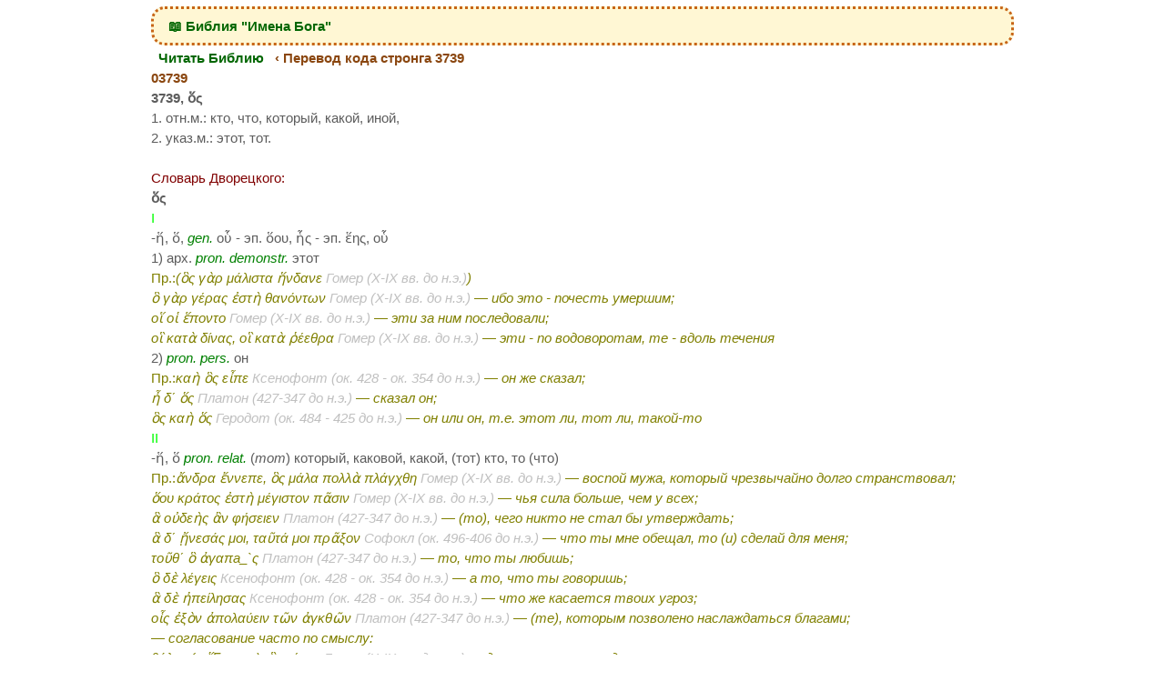

--- FILE ---
content_type: text/html; charset=UTF-8
request_url: https://one.allmynotes.info/bible-reading?language=ru&strong_code_translation=3739
body_size: 5383
content:
<!DOCTYPE html>
<html xml:lang="ru" lang="ru" xmlns="http://www.w3.org/1999/xhtml">
<head>
	<title>Перевод Библейского Кода Стронга 3739</title>
	<meta http-equiv="content-type" content="text/html; charset=UTF-8" />
	<meta name="description" content="Перевод слова по Библейскому коду Стронга, код #3739" />
	<meta name="keywords" content="Перевод Библейского кода Стронга 3739, 3739, код Стронга 3739, расшифровка кода Стронга 3739" />
	<meta name="robots" content="index, follow, archive, all" />
	<meta name="googlebot" content='index, follow, archive, snippet, noodp' />
	<meta name="revisit-after" content="2 days" />
	<meta name="author" content="https://plus.google.com/u/0/106495953395367691473" />
	<meta name="rating" content="Safe For Kids" />
	<meta name="dcterms.audience" content="Global" />
	<meta name="viewport" content="width=device-width, initial-scale=1" />
	<meta name="yandex-verification" content="67a496c33520d3ea" />
	<meta name="referrer" content="unsafe-url" />
	<link rel="canonical" href="https://one.allmynotes.info/bible-reading?strong_code_translation=3739&language=ru" />

	<link rel="shortcut icon" href="https://one.allmynotes.info/images/favicon-bible.png" type="image/x-icon" />
	<link rel="icon" href="https://one.allmynotes.info/images/favicon-bible.png" type="image/x-icon" />
	<style media="all">
<!--*, *:after, *:before{box-sizing: border-box}body,td,a,a:visited,a:active,p,.h{font-family: verdana,tahoma,arial,sans-serif;font-size:15px;text-decoration:none}a,a:visited,a:active,p,.h{font-family:inherit;font-size:inherit;text-decoration:none;overflow-wrap: break-word;word-wrap: break-word}img{border:0px;vertical-align:bottom;max-width: 100%;max-height: 100%;height: auto}table,td,tr,th,tbody,tfoot,thead{border:none;margin:0px;padding:0px;border-collapse:collapse}table.framedtbl{border:2px solid #cccccc;border-collapse: separate;border-spacing: 1px}table.framedtbl td{border: 0px #fff solid;padding:2px 3px 2px 3px}a:link{color: #006600;text-decoration: dotted;border-radius: 4px;padding: 4px 8px}a:hover{font-family:inherit;font-size: inherit;text-decoration:dotted;color: #006600;background-color: rgba(0, 0, 0, 0.1);border-radius: 4px;padding: 4px 8px}a:visited{color: #006600;text-decoration:dotted;border-radius: 4px;padding: 4px 8px}a > img{border-radius: 0;padding: 0}h,h1,h2,h3,h4,h5,h6,.breadcrumbs{font-family:verdana,tahoma,arial,sans-serif;font-size:15px;text-decoration:none;font-weight:bold;color:#8A460F;margin-bottom:0px;margin-top:0px;padding-top:0px;padding-bottom:0px}input,select{padding: 8px;border: 1px solid #ccc;border-radius: 5px;margin: 3px}textarea{padding: 8px;border: 1px solid #ccc;border-radius: 5px;margin: 3px}input[type=radio]{zoom: 1.2}input[type=checkbox]{zoom: 1.2}p{margin: 0;padding: 0}li{margin-bottom:0.7mm;margin-top:0.7mm}ul{margin-top:0.7mm}hr{width: 70%;border-top: 1px dashed gray;border-bottom: 1px dashed #fff}.vmf-msg-box-green{display: block;width:100%;border: 3px dotted #369954;padding: 0.5em;box-sizing:border-box;background-color:#D7FFE3;border-radius: 1em;margin-bottom: 3px}.vmf-msg-box-red{display: block;width:100%;border: 3px dotted #993636;padding: 0.5em;box-sizing:border-box;background-color:#ffd7d7;border-radius: 1em;margin-bottom: 3px}.vmf-msg-box-yellow{display: block;width:100%;border: 3px dotted #c76516;padding: 0.5em;box-sizing:border-box;background-color:#FFF7D4;border-radius: 1em;margin-bottom: 3px}a.vmf-strongcode{color: white;background-color: #006600;text-decoration: none;padding: 8px 12px;border-radius: 5px}vmf-hidden-on-scr-width-smaller-than-recommended{}@media (max-width: 980px){.vmf-hidden-on-scr-width-smaller-than-recommended{display: none !important}}.bi-menu{display: block;width:100%;font-weight:bold;color:#c76516;border: 3px dotted #c76516;padding: 0.5em;box-sizing:border-box;background-color:#FFF7D4;border-radius: 1em;margin-top: 7px;margin-bottom: 3px}-->
	</style>
</head>
<script>
<!-- 
function createCookie(name, value, domain, hours, path, secure){var today = new Date();today.setTime( today.getTime());if ( hours){expires = hours * 1000 * 60 * 60;}var expires_date = new Date( today.getTime()+ (expires));document.cookie = name + "=" +escape( value)+( ( expires)? ";expires=" + expires_date.toGMTString(): "")+( ( path)? ";path=" + path : "")+( ( domain)? ";domain=" + domain : "")+( ( secure)? ";secure" : "");}function readCookie(name){var a_all_cookies = document.cookie.split( ';');var a_temp_cookie = '';var cookie_name = '';var cookie_value = '';var b_cookie_found = false; for ( i = 0; i < a_all_cookies.length; i++){a_temp_cookie = a_all_cookies[i].split( '=');cookie_name = a_temp_cookie[0].replace(/^\s+|\s+$/g, '');if ( cookie_name == name){b_cookie_found = true;if ( a_temp_cookie.length > 1){cookie_value = unescape( a_temp_cookie[1].replace(/^\s+|\s+$/g, ''));} else{cookie_value = null;}return cookie_value;}a_temp_cookie = null;cookie_name = '';}if ( !b_cookie_found){return null;}}function eraseCookie(name, domain, path){if (readCookie(name)){document.cookie = name + "=" +( ( path)? ";path=" + path : "")+( ( domain)? ";domain=" + domain : "")+";expires=Thu, 01-Jan-1970 00:00:01 GMT";}}function markUserAsFreeEditionUser(){createCookie('vldsftFreeEdUser', '1', '.vladonai.com', 100 * 24, '/');} function unmarkUserAsFreeEditionUser(){eraseCookie('vldsftFreeEdUser', '.vladonai.com', '/');} function IsFreeEditionUser(){var value = readCookie('vldsftFreeEdUser');varbFreeEdUser = value == "1"; return bFreeEdUser;} function assignCouponToUser(couponCode){createCookie('vldsftCoupon', couponCode, '.vladonai.com', 10 * 24, '/');} function getUserCoupon(){var couponValue = readCookie('vldsftCoupon');return couponValue;}function toggleSection(elementID){var e=document.getElementById(elementID);if(e){ if(e.style.display=="none"){ e.style.display="inline-block" } else { e.style.display="none" }}return true;}function toggleSectionEx(elementID){toggleSection(elementID); toggleSection(elementID + "_CollapseIcon"); toggleSection(elementID + "_ExpandIcon");return true;}function updatemenu(){if (document.getElementById('responsive-menu').checked == true){document.getElementById('menu').style.borderBottomRightRadius = '0';document.getElementById('menu').style.borderBottomLeftRadius = '0';} else {document.getElementById('menu').style.borderRadius = '10px';}}
//--> 
</script><body style="background-color:#ffffff; color:#5c5c5c;margin:0; padding:0; border: 0; outline: none; line-height: 1.5em;" >
<div style="display: block; width: 100%; max-width: 980px; margin-left: auto; margin-right: auto; border-spacing: 0px; padding-right: 1rem; padding-left: 1rem; padding-bottom: 1rem;">
<!--Start main Toolbar-->
<nav class='bi-menu'>
			<div id="header"><a href="https://one.allmynotes.info/bible-reading">📖 Библия "Имена Бога"</a></h1>
			</div>
		</nav></header></nav>
<!--End main Toolbar--><div style="clear: both;"></div>
	<div style="display: grid; grid-template-columns: auto auto; width:100%; grid-auto-flow: column; vertical-align:top; border-spacing: 7px;">
      		<div class="main content" id="main" style="display: table-column; justify-items: stretch; width: auto; vertical-align: top; line-height: 1.5em;">
<!--Start PAGE CONTENT--><article>
<h1 class="header" id="breadcrumbs"><a href="https://one.allmynotes.info/bible-reading" title="Читать Библию">Читать Библию</a> &#8249; Перевод кода стронга 3739</h1><h4>03739</h4>
<b>3739, ὅς</b>
<p>1. отн.м.: кто, что, который, какой, иной,<br>2. указ.м.: этот, тот.</p><br>
<span style="color:Maroon;">Словарь Дворецкого:</span><br>
<b>ὅς</b><br>
<span style="color:Lime;">I</span><br>
-ἥ, ὅ, <i><span style="color:Green;">gen.</span></i> οὗ - эп. ὅου, ἧς - эп. ἕης, οὗ<br>
1) арх. <i><span style="color:Green;">pron. demonstr.</span></i> этот<br>
<span style="color:Olive;">Пр.:<i>(ὃς γὰρ μάλιστα ἥνδανε <span style="color:Silver;">Гомер (X-IX вв. до н.э.)</span>)<br>
ὃ γὰρ γέρας ἐστὴ θανόντων <span style="color:Silver;">Гомер (X-IX вв. до н.э.)</span> — ибо это - почесть умершим;<br>
οἵ οἱ ἕποντο <span style="color:Silver;">Гомер (X-IX вв. до н.э.)</span> — эти за ним последовали;<br>
οἳ κατὰ δίνας, οἳ κατὰ ῥέεθρα <span style="color:Silver;">Гомер (X-IX вв. до н.э.)</span> — эти - по водоворотам, те - вдоль течения</i></span><br>
2) <i><span style="color:Green;">pron.</span></i> <i><span style="color:Green;">pers.</span></i> он<br>
<span style="color:Olive;">Пр.:<i>καὴ ὃς εἶπε <span style="color:Silver;">Ксенофонт (ок. 428 - ок. 354 до н.э.)</span> — он же сказал;<br>
ἦ δ΄ ὅς <span style="color:Silver;">Платон (427-347 до н.э.)</span> — сказал он;<br>
ὃς καὴ ὅς <span style="color:Silver;">Геродот (ок. 484 - 425 до н.э.)</span> — он или он, <i>т.е.</i> этот ли, тот ли, такой-то</i></span><br>
<span style="color:Lime;">II</span><br>
-ἥ, ὅ <i><span style="color:Green;">pron. relat.</span></i> (<i>тот</i>) который, каковой, какой, (тот) кто, то (что)<br>
<span style="color:Olive;">Пр.:<i>ἄνδρα ἔννεπε, ὃς μάλα πολλὰ πλάγχθη <span style="color:Silver;">Гомер (X-IX вв. до н.э.)</span> — воспой мужа, который чрезвычайно долго странствовал;<br>
ὅου κράτος ἐστὴ μέγιστον πᾶσιν <span style="color:Silver;">Гомер (X-IX вв. до н.э.)</span> — чья сила больше, чем у всех;<br>
ἃ οὐδεὴς ἂν φήσειεν <span style="color:Silver;">Платон (427-347 до н.э.)</span> — <i>(то</i>), чего никто не стал бы утверждать;<br>
ἃ δ΄ ᾔνεσάς μοι, ταῦτά μοι πρᾶξον <span style="color:Silver;">Софокл (ок. 496-406 до н.э.)</span> — что ты мне обещал, то (и) сделай для меня;<br>
τοῦθ΄ ὃ ἀγαπa_`ς <span style="color:Silver;">Платон (427-347 до н.э.)</span> — то, что ты любишь;<br>
ὃ δὲ λέγεις <span style="color:Silver;">Ксенофонт (ок. 428 - ок. 354 до н.э.)</span> — а то, что ты говоришь;<br>
ἃ δὲ ἠπείλησας <span style="color:Silver;">Ксенофонт (ок. 428 - ок. 354 до н.э.)</span> — что же касается твоих угроз;<br>
οἷς ἐξὸν ἀπολαύειν τῶν ἀγκθῶν <span style="color:Silver;">Платон (427-347 до н.э.)</span> — <i>(те</i>), которым позволено наслаждаться благами;<br>
<i>— согласование часто по смыслу:</i><br>
θάλος (= Ἕκτορα), ὃν τέκον <span style="color:Silver;">Гомер (X-IX вв. до н.э.)</span> — дитя, которое я родила;<br>
ὅμιλος (= Σκύθαι), οἳ γᾶς ἔσχατον τόπον ἔχουσι <span style="color:Silver;">Эсхил (525/4-456 до н.э.)</span> — племя, которое обитает на краю света;<br>
τὸ ναυτικόν (= οἱ Ἀθηναῖοι), οἳ ὥρμουν ἐν Μαλέᾳ <span style="color:Silver;">Лисий (ок. 445-380 до н.э.)</span> — флот, который стоял на якоре в Малее;<br>
<i>— аттракция по роду или падежу:</i><br>
ξίφος, τὸν (= ὃ) ἀκινάκην καλέουσι <span style="color:Silver;">Геродот (ок. 484 - 425 до н.э.)</span> — меч, который (персы) называют акинак;<br>
ψεῦδος οὐδὲν ὧν (= τούτων, ἃ) λέγω <span style="color:Silver;">Софокл (ок. 496-406 до н.э.)</span> — ничего (нет) ложного в том, что я говорю;<br>
ὦν (= τούτων, οἷς) ἐγὼ ἐντετύχηκα <span style="color:Silver;">Платон (427-347 до н.э.)</span> — из тех, которых я встречал;<br>
<i>— с причинным смыслом:</i><br>
τλάμων ἐγώ, ὃς ἐνθάδ΄ ὀλοῦμαι <span style="color:Silver;">Софокл (ок. 496-406 до н.э.)</span> — я несчастен, ибо погибну здесь (от болезни);<br>
<i>— с условным смыслом:</i><br>
ὃν πόλις στήσειε, τοῦδε χρέ κλύειν <span style="color:Silver;">Софокл (ок. 496-406 до н.э.)</span> — если город кого избрал, того надо слушаться;<br>
<i>— с консекутивным смыслом:</i><br>
οὐκ ἔστιν οὕτω μωρός, ὃς θανεῖν ἐρa_` <span style="color:Silver;">Софокл (ок. 496-406 до н.э.)</span> — нет такого безумца, который желал бы умереть;<br>
<i>— с финальным смыслом:</i><br>
ὅπλα κτῶνται, οἷς ἀμυνοῦνται τοὺς ἀδικοῦντας <span style="color:Silver;">Ксенофонт (ок. 428 - ок. 354 до н.э.)</span> — они добывают себе оружие, чтобы с его помощью давать отпор нападающим</i></span><br>
<span style="color:Lime;">III</span><br>
-ἥ, ὅν (= ἑός) <i><span style="color:Green;">pron. pass.</span></i> (<i>преимущ. 3 л.</i>) его, свой, собственный<br>
<span style="color:Olive;">Пр.:<i>ὃν κατὰ θυμόν <span style="color:Silver;">Гомер (X-IX вв. до н.э.)</span> — в своей душе;<br>
τοῖς οἷσιν αὐτοῦ <span style="color:Silver;">Софокл (ок. 496-406 до н.э.)</span> — с его детьми;<br>
δώμασιν οἷσιν ἀνάσσοις <span style="color:Silver;">Гомер (X-IX вв. до н.э.)</span> — распоряжайся своим домом;<br>
οὔτοι ἔγωγε ἦς γαίης δύναμαι γλυκερώτερον ἄλλο ἰδέσθαι <span style="color:Silver;">Гомер (X-IX вв. до н.э.)</span> — да я не в состоянии видеть ничего сладостнее своей страны</i></span><br /><p><a href="https://one.allmynotes.info/bible-reading?language=ru&strong_code_translation=3738" title="Предыдущий код 3738">&lt; Предыдущий код 3738</a> | <a href="https://one.allmynotes.info/bible-reading?language=ru&strong_code_translation=3740" title="Следующий код 3740">Следующий код 3740 &gt;</a></p><br /><br /><p>* <a href="https://one.allmynotes.info/bible-reading?info=about_god_names_bible" title="О переводе">О переводе...</a></p><p>* <a href="https://one.allmynotes.info/bible-reading" title="Оглавление">📖 Оглавление...</a></p><p>* <a href="https://one.allmynotes.info/bible-reading?download=true" title="Скачать сей перевод Библии на ПК">Скачать перевод Библии на ПК!</a></p><br />                			</article></main>
                		</div>
                	</div>
<!--End PAGE CONTENT-->
<!--Start bottom part-->
<!--End bottom part-->
          </div>

<!-- End of the page -->
</body>
</html>